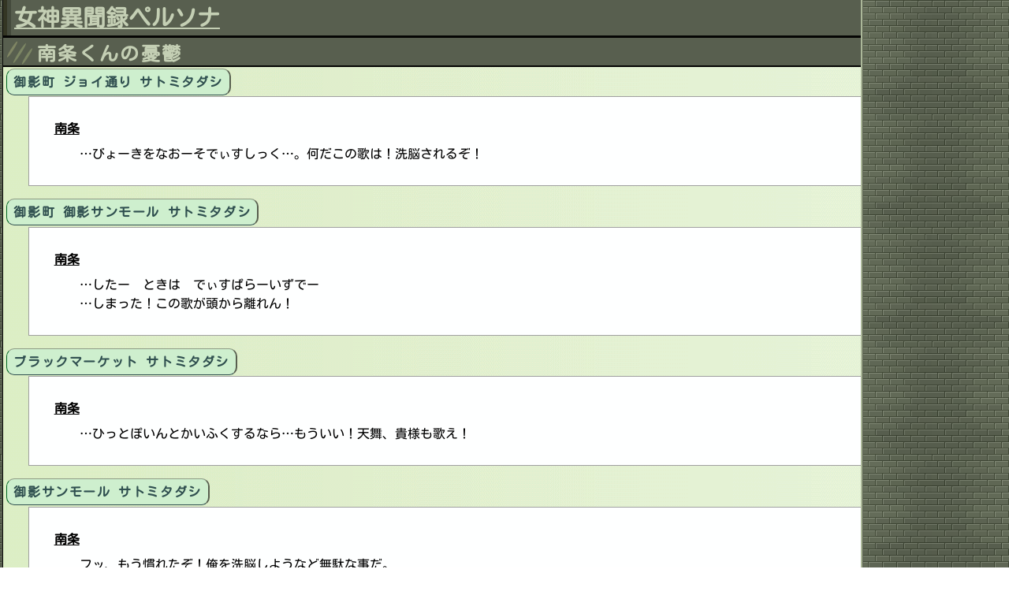

--- FILE ---
content_type: text/html; charset=UTF-8
request_url: https://terimaland.com/Sealed/html_anosrep/persona_melancholyofkeinanjo.html
body_size: 844
content:
<!DOCTYPE html>
<HTML LANG="ja">
<HEAD>
<META CHARSET="UTF-8">
<META NAME="viewport" CONTENT="width=device-width, initial-scale=1.0">
<LINK REL="stylesheet" TYPE="text/css" HREF="../category_sealed.css" MEDIA="screen and (max-width:799px)">
<LINK REL="stylesheet" TYPE="text/css" HREF="../category_sealed.css" MEDIA="screen and (min-width:800px)">
<META NAME="keywords" CONTENT="女神異聞録ペルソナ,台詞や会話データ">
<META NAME="description" CONTENT="女神異聞録ペルソナの台詞や会話データです。">
<LINK REL="author" HREF="_admin_@terimaland.com">
<LINK REL="preload" AS="font" HREF="../../css/KosugiMaru-Regular.woff2" CROSSORIGIN>
<TITLE>南条くんの憂鬱</TITLE>
</HEAD>
<BODY>
<DIV CLASS="whole-page">
<H1>女神異聞録ペルソナ</H1>
<H2>南条くんの憂鬱</H2>

<H3 CLASS="persona-loiter">御影町 ジョイ通り サトミタダシ</H3>
<BLOCKQUOTE CLASS="persona-userconv">
<DL CLASS="persona-message">
<DT CLASS="persona-said">南条</DT>
<DD CLASS="persona-wrote">…びょーきをなおーそでぃすしっく…。何だこの歌は！洗脳されるぞ！</DD></DL></BLOCKQUOTE>


<H3 CLASS="persona-loiter">御影町 御影サンモール サトミタダシ</H3>
<BLOCKQUOTE CLASS="persona-userconv">
<DL CLASS="persona-message">
<DT CLASS="persona-said">南条</DT>
<DD CLASS="persona-wrote">…したー　ときは　でぃすぱらーいずでー</DD>
<DD CLASS="persona-wrote">…しまった！この歌が頭から離れん！</DD></DL></BLOCKQUOTE>


<H3 CLASS="persona-loiter">ブラックマーケット サトミタダシ</H3>
<BLOCKQUOTE CLASS="persona-userconv">
<DL CLASS="persona-message">
<DT CLASS="persona-said">南条</DT>
<DD CLASS="persona-wrote">…ひっとぽいんとかいふくするなら…もういい！天舞、貴様も歌え！</DD></DL></BLOCKQUOTE>



<H3 CLASS="persona-loiter">御影サンモール サトミタダシ</H3>
<BLOCKQUOTE CLASS="persona-userconv">
<DL CLASS="persona-message">
<DT CLASS="persona-said">南条</DT>
<DD CLASS="persona-wrote">フッ、もう慣れたぞ！俺を洗脳しようなど無駄な事だ。</DD></DL></BLOCKQUOTE>

<UL CLASS="navigation">
<LI CLASS="navigation"><A HREF="../../index.html">サイトトップ</A></LI>
<LI CLASS="navigation"><A HREF="../index.html">封刻</A></LI>
<LI CLASS="navigation"><A HREF="./index.html">女神異聞録ペルソナ</A></LI>
</UL>
</DIV>
</BODY>
</HTML>


--- FILE ---
content_type: text/css
request_url: https://terimaland.com/Sealed/category_sealed.css
body_size: 2690
content:
@charset "utf-8";
@import "../css/common.css";
/*******************************************************************************/
/* <カテゴリシート>                                                            */
/* http://terimaland.com                                                       */
/* 優先: 色 > 幅 > 余白 > 文字スタイル > ボーダースタイル                      */
/*******************************************************************************/
/*******************************************************************************/
/* S-メインページ                                                              */
/*******************************************************************************/
/* S- BACKGROUND */
/* ポジション指定困難なのでIMG2つで指定 */
DIV.whole-page-background-sealed{
	POSITION:relative;
/*	BACKGROUND-IMAGE: URL(./sealedtime.svg),URL(./sealedcaterima.svg); */
/*	BACKGROUND-REPEAT: no-repeat,no-repeat; */
/*	BACKGROUND-SIZE:25%,40%; */
/*	BACKGROUND-POSITION: 64% 80% , 75% 50%; */
/*	BACKGROUND-ATTACHMENT: fixed, fixed; */
}
IMG#sleeping{
	POSITION:absolute;
	TOP:100px;
	RIGHT:15px;
	Z-INDEX:10;
	MAX-WIDTH:999px;
}
IMG#timesealed{
	POSITION:absolute;
	TOP:450px;
	RIGHT:250px;
	Z-INDEX:11;
	MAX-WIDTH:999px;
}
IMG#sealedbubble{
	POSITION:absolute;
	TOP:-20px;
	RIGHT:-70px;
	Z-INDEX:12;
	MAX-WIDTH:999px;
}
@media all and (MAX-WIDTH: 799px) {
	IMG#sleeping{DISPLAY:none;}
	IMG#timesealed{DISPLAY:none;}
	IMG#sealedbubble{DISPLAY:none;}
}

H3{
	POSITION:relative;
	Z-INDEX:50;
}
H3#accesskey{
	POSITION:relative;
	Z-INDEX:0;
	BACKGROUND-COLOR:#FFE68E;
	MARGIN-TOP:3em;
}
H3#opencontent{
	POSITION:relative;
	Z-INDEX:50;
	MARGIN-TOP:3em;
}

/* トップページ中の文章 */
P.description,LI.description{
	POSITION:relative;
	WIDTH:fit-content;
	BACKGROUND-COLOR:#DCEEC4;
	Z-INDEX:50;
}
P.description-basic{
	POSITION:relative;
	WIDTH:50%;
	BACKGROUND-COLOR:#DCEEC4;
	Z-INDEX:50;
}
@media all and (MAX-WIDTH: 799px) {
	P.description-basic{
		WIDTH:90%;
	}
}

/* ID + PASSWORD */
SPAN#basic-id{
	FONT-SIZE:125%;
}
SPAN#basic-password{
	FONT-SIZE:125%;
}

DIV#past2005{
	WIDTH:92%;
	MARGIN-LEFT:1em;
	BACKGROUND-COLOR:#FBFFFF;
	BORDER-RADIUS:30px;
}




/******************************************************************************/
/* 霧 */
DIV#mist-cover1{
	POSITION:relative;
}
IMG#mist1{
	POSITION:absolute;
	Z-INDEX:10;
	TOP:-68px;
	LEFT:-50px;
}
IMG#mist1:HOVER{
	TRANSFORM: translate(300px, -100px);
	OPACITY:0.01;
        TRANSITION: transform 3s, opacity 3s;
}
DIV#mist-cover2{
	POSITION:relative;
}
IMG#mist2{
	POSITION:absolute;
	Z-INDEX:10;
	TOP:-80px;
	LEFT:-200px;
}
@media all and (MAX-WIDTH: 799px) {
	IMG#mist2{
		TOP:0px;
		LEFT:0px;
		HEIGHT:300px;
	}
}
IMG#mist2:HOVER{
	TRANSFORM: translate(600px, 200px);
	OPACITY:0.01;
        TRANSITION: transform 3s, opacity 5s;
}
IMG#snowrabbit{
	POSITION: absolute;
	TOP:120px;
	RIGHT:-75px;
}
@media all and (MAX-WIDTH: 799px) {
	IMG#snowrabbit{
		DISPLAY:none;
/*		WIDTH:50%; */
/*		TOP:60px; */
	}
}

/*******************************************************************************/
/* E-メインページ                                                              */
/*******************************************************************************/
/*******************************************************************************/
/* (PS)  パラサイトイヴ2              */
/* (PS)  女神異聞録ペルソナ           */
/*******************************************************************************/
/* S-(PS)パラサイトイヴ2                                                       */
/*******************************************************************************/
/*---------------------------- メインメニューページ分割 */
DIV#container-parasiteeve2-main{
	DISPLAY:grid;
	GRID-TEMPLATE-COLUMNS: 1fr 1fr;
	GRID-ROW-GAP:10px;
	GRID-COLUMN-GAP:5px;
}
@media all and (MAX-WIDTH: 799px) {
	DIV#container-parasiteeve2-main{
		DISPLAY:block;
	}
}
DIV#pe2-main1{grid-row: 1/2; grid-column:1/2:}
DIV#pe2-main2{grid-row: 1/2; grid-column:2/3:}

DIV#container-parasiteeve2-aside{
	DISPLAY:grid;
	GRID-TEMPLATE-COLUMNS: 1fr 1fr;
	GRID-ROW-GAP:10px;
	GRID-COLUMN-GAP:5px;
}
@media all and (MAX-WIDTH: 799px) {
	DIV#container-parasiteeve2-aside{
		DISPLAY:block;
	}
}
DIV#pe2-aside1{grid-row: 1/2; grid-column:1/2:}
DIV#pe2-aside2{grid-row: 1/2; grid-column:2/3:}





/*---------------------------- 関連ボーダー */
DIV.pe2-relation-div{
	MARGIN-BOTTOM:1em;
	BORDER-RIGHT:10px inset #669966; BORDER-TOP: none; BORDER-BOTTOM: none;}

/*---------------------------- ルーム名称 */
H3.pe2-place-h3{
	BACKGROUND-IMAGE: none;
	BACKGROUND-COLOR: #FFC5D2;
	COLOR: #BB0022;
	TEXT-DECORATION: none;
	PADDING: 0.5em;
	BORDER-LEFT: 1px solid #CC0033; BORDER-TOP: 1px solid #CC0033; BORDER-BOTTOM: 1px solid #CC0033;}
/*---------------------------- ルーム名称(低EXP-戦闘) */
H3.pe2-lowexp-h3{
	BACKGROUND-IMAGE: none;}
H3.pe2-lowexpw-h3{
	BACKGROUND-IMAGE: none;}
/*---------------------------- ルーム名称(低EXP-安全) */
H3.pe2-lowexpn-h3{
	BACKGROUND-IMAGE: none;}
/*---------------------------- ルーム名称(低EXP-逃走) */
H3.pe2-lowexpe-h3{
	BACKGROUND-IMAGE: none;}



/*---------------------------- ポイント */
H3.pe2-point-h3{
	BACKGROUND-IMAGE: none;
	COLOR: #330000;
	PADDING-LEFT: 1em;}
/*---------------------------- 枠イベント */
BLOCKQUOTE.pe2-event-bq{
	BACKGROUND:none;
	PADDING-LEFT: 0;
	MARGIN-RIGHT: 0;}
DL.pe2-event-dl{
	BACKGROUND-COLOR: #F5F5DC;
	PADDING-LEFT: 1em;
	BORDER: 3px double #000000;}
DT.pe2-event-dt{
	FONT-WEIGHT: bold;
	TEXT-DECORATION: underline;}
DD.pe2-event-dd{
	PADDING-RIGHT: 1em;
	PADDING-TOP: 0.2em;
	PADDING-BOTTOM: 0.3em;}
/*---------------------------- 枠ヘルプ */
BLOCKQUOTE.pe2-help-bq{
	BACKGROUND:none;
	PADDING-LEFT: 0;
	MARGIN-RIGHT: 0;}
DL.pe2-help-dl{
	BACKGROUND-COLOR: #DCF5DC;
	PADDING-LEFT: 1em;
	BORDER: 1px solid #000000;}
DT.pe2-help-dt{
	COLOR: #008080;
	FONT-WEIGHT: bold;
	TEXT-DECORATION: underline;}
DD.pe2-help-dd{
	PADDING-RIGHT: 1em;
	PADDING-TOP: 0.4em;
	PADDING-BOTTOM: 0.4em;}
/*---------------------------- 枠電話 */
BLOCKQUOTE.pe2-telephone-bq{
	BACKGROUND:none;
	PADDING-LEFT: 0;
	MARGIN-RIGHT: 0;}
DL.pe2-telephone-dl{
	BACKGROUND-COLOR: #FFFFDD;
	PADDING-LEFT: 1em;
	BORDER: 1px solid #000000;}
DT.pe2-telephone-dt{
	TEXT-DECORATION: underline;}
DD.pe2-telephone-dd{
	PADDING-RIGHT: 1em;
	PADDING-TOP: 0.2em;
	PADDING-BOTTOM: 0.2em;}
/*---------------------------- 枠会話 */
BLOCKQUOTE.pe2-person-bq{
	BACKGROUND:none;
	PADDING-LEFT: 0;
	MARGIN-RIGHT: 0;}
DL.pe2-person-dl{
	BACKGROUND-COLOR: #FFFFFE;
	PADDING-LEFT: 1em;}
DT.pe2-person-dt{
	FONT-WEIGHT: normal;
	TEXT-DECORATION: underline;}
DD.pe2-person-dd{
	PADDING-RIGHT: 1em;
	PADDING-TOP: 0.2em;
	PADDING-BOTTOM: 0.2em;}
/*---------------------------- 枠ポイント */
BLOCKQUOTE.pe2-point-bq{
	BACKGROUND:none;
	PADDING-LEFT: 0;
	MARGIN-RIGHT: 0;
	MARGIN-TOP: -0.8em;
	MARGIN-BOTTOM: -0.5em}
DL.pe2-point-dl{
	BACKGROUND-COLOR: #FFFFFF;
	PADDING-LEFT: 1em;}
DT.pe2-point-dt{
	TEXT-DECORATION: underline;}
DD.pe2-point-dd{
	PADDING-RIGHT: 1em;
	PADDING-TOP: 0.2em;
	PADDING-BOTTOM: 0.2em;}
/*---------------------------- 枠選択肢 */
DT.pe2-select-dt{
	COLOR: #DD0000;
	TEXT-DECORATION: underline;}
DD.pe2-select-dd{
	COLOR: #DD0000;
	PADDING-TOP: 0.2em;
	PADDING-BOTTOM: 0.2em;}
/*---------------------------- 枠補足 */
DT.pe2-supple-dt{
	COLOR: #008080;
	TEXT-DECORATION: underline;}

DD.pe2-supple-dd{COLOR: #008080;
	PADDING-TOP: 0.2em;
	PADDING-BOTTOM: 0.2em;}
/*---------------------------- 別枠補足 */
P.pe2-author-p{
	COLOR: #000000;
	BACKGROUND-COLOR:#9FCD9F;
	PADDING-LEFT: 1em;
	PADDING-TOP: 0.2em;
	PADDING-BOTTOM: 0.2em;
	MARGIN-LEFT: 2em;
	MARGIN-RIGHT: 1em;
	BORDER: 1px solid :#000000;}

LI.pe2-appendix-li{
	BACKGROUND: URL('./image/image_pe2_olli_mark.png') no-repeat;
	MARGIN-LEFT: 3em;
	LIST-STYLE-TYPE: none;
	LIST-STYLE-IMAGE: none;}

SPAN.pe2-computer{COLOR :#224466; FONT-STYLE: italic;}   /* システム */
SPAN.pe2-nmlitem{COLOR :#008080; FONT-WEIGHT: bold;}     /* 通常アイテム */
SPAN.pe2-keyitem{COLOR :#FF0000; FONT-WEIGHT: bold;}     /* キーアイテム */
SPAN.pe2-keyword{COLOR :#0000FF; FONT-WEIGHT: bold;}     /* キーワード   */
SPAN.pe2-bountypoint{COLOR :#335577; FONT-WEIGHT: bold;} /* 損失BP */
SPAN.pe2-change{COLOR :#FF0000; FONT-WEIGHT: normal;}    /* 変更 */
SPAN.pe2-enemyboss{COLOR :#FF00FF; FONT-WEIGHT:bold;}    /* ボス */
SPAN.pe2-enemydead{COLOR :#0000FF; FONT-WEIGHT:bold;}    /* 固有 */
SPAN.pe2-enemyrank{FONT-WEIGHT: bold;}			 /* 同ランク */
SPAN.pe2-notexchanged{COLOR :#AA0000;} /* 不要アイテム */
SPAN.pe2-appendix{ /* 付録参照示唆 */
	BACKGROUND-COLOR:#FFCF70;
	PADDING: 0.1em;
}
/*------------------------------------------------------------------*/
/* TABLE                                                            */
/*------------------------------------------------------------------*/
/*------------------------------------------------------------------*/
/* TABLE                                                            */
/*------------------------------------------------------------------*/
/*******************************************************************************/
/* E-(PS)パラサイトイヴ2                                                       */
/*******************************************************************************/

/*******************************************************************************/
/* S-(PS)女神異聞録ペルソナ                                                    */
/*******************************************************************************/
/*---------------------------- メインメニューページ分割A B */
/*---------------------------- メインメニューページ分割 */
DIV#container-persona-main{
	DISPLAY:grid;
	GRID-TEMPLATE-COLUMNS: 1fr 1fr;
	GRID-ROW-GAP:10px;
	GRID-COLUMN-GAP:5px;
}
@media all and (MAX-WIDTH: 799px) {
	DIV#container-persona-main{
		DISPLAY:block;
	}
}
DIV#pe2-sebec{grid-row: 1/2; grid-column:1/2:}
DIV#pe2-snowqueen{grid-row: 1/2; grid-column:2/3:}

DIV#container-persona-aside{
	DISPLAY:grid;
	GRID-TEMPLATE-COLUMNS: 1fr 1fr;
	GRID-ROW-GAP:10px;
	GRID-COLUMN-GAP:5px;
}
@media all and (MAX-WIDTH: 799px) {
	DIV#container-persona-aside{
		DISPLAY:block;
	}
}
DIV#pe2-aside1{grid-row: 1/2; grid-column:1/2:}
DIV#pe2-aside2{grid-row: 1/2; grid-column:2/3:}








/*---------------------------- 場所大分類 */
/*---------------------------- 場所中分類 */
H2.persona-place{
	BACKGROUND-IMAGE: none;
	BACKGROUND-COLOR: #ABB799;
	COLOR: #330000;
	TEXT-DECORATION: none;
	PADDING: 0.5em;
	MARGIN-BOTTOM: 0.1em;
	BORDER-LEFT: 1px solid #330000; BORDER-TOP: 1px solid #330000; BORDER-BOTTOM: 1px solid #330000;}
/*---------------------------- 必須会話場所 */
H3.persona-require{
	BACKGROUND-IMAGE: none;
	BACKGROUND-COLOR: #FFC5D2;
	COLOR: #BB0022;
	TEXT-DECORATION: none;
	PADDING: 0.5em;
	MARGIN-BOTTOM: 0.1em;
	BORDER-LEFT: 1px solid #CC0033; BORDER-TOP: 1px solid #CC0033; BORDER-BOTTOM: 1px solid #CC0033;}
/*---------------------------- 道草会話場所 */
H3.persona-loiter{
	BACKGROUND-IMAGE: none;
	BACKGROUND-COLOR: #CEEFCE;
	COLOR: #2F4F4F;
	TEXT-DECORATION: none;
	PADDING: 0.5em;
	MARGIN-BOTTOM: 0.1em;
	BORDER-LEFT: 1px solid #006622; BORDER-TOP: 1px solid #8D9B85; BORDER-BOTTOM: 1px solid #2F4F4F;}
/*---------------------------- キャラクター別会話 */
H4.persona-selected{
	WIDTH: 30%;
	BACKGROUND-IMAGE: none;
	BACKGROUND-COLOR: #FFEFD5;
	COLOR: #000080;
	FONT-STYLE: italic;
	TEXT-DECORATION: none;
	PADDING: 0.5em;
	MARGIN-LEFT: 2em;
	BORDER: 1px solid #000000;}


/*---------------------------- 自動会話 */
BLOCKQUOTE.persona-autoconv{
	BACKGROUND: none;
	BACKGROUND-COLOR: #FFF9F5;
	COLOR: #000000;
	PADDING: 1em;
	MARGIN-RIGHT: 0em;
	MARGIN-BOTTOM: 1em;
	BORDER-LEFT: 1px solid #A0A0A0;
	BORDER-TOP: 1px solid #A0A0A0;
	BORDER-BOTTOM: 1px solid #A0A0A0;}
/*---------------------------- 任意会話 */
BLOCKQUOTE.persona-userconv{
	BACKGROUND: none;
	BACKGROUND-COLOR: #FEFFFF;
	COLOR: #000000;
	PADDING: 1em;
	MARGIN-RIGHT: 0em;
	MARGIN-BOTTOM: 1em;
	BORDER-LEFT: 1px solid #A0A0A0;
	BORDER-TOP: 1px solid #A0A0A0;
	BORDER-BOTTOM: 1px solid #A0A0A0;}
/*---------------------------- 問掛会話 */
BLOCKQUOTE.persona-question{
	BACKGROUND: none;
	BACKGROUND-COLOR: #FFFFDD;
	COLOR: #000000;
	PADDING: 1em;
	MARGIN-RIGHT: 0em;
	MARGIN-BOTTOM: 1em;
	BORDER-LEFT: 1px solid #A0A0A0;
	BORDER-TOP: 1px solid #A0A0A0;
	BORDER-BOTTOM: 1px solid #A0A0A0;}
/*---------------------------- コメント */
P.persona-author{
	COLOR: #000000;
	BACKGROUND-COLOR:#9FCD9F;
	PADDING-LEFT: 1em;
	PADDING-TOP: 0.2em;
	PADDING-BOTTOM: 0.2em;
	MARGIN-LEFT: 2em;
	MARGIN-RIGHT: 1em;
	BORDER: 1px solid :#000000;}
/*---------------------------- 共通(DL) */
DL.persona-message{
	PADDING-LEFT: 1em;}
/*---------------------------- 発言者(一次発言者への反応発言者) */
DT.persona-said{
	FONT-WEIGHT: bold;
	TEXT-DECORATION: underline;}
DT.persona-react{
	TEXT-DECORATION: underline;
	PADDING-LEFT: 1em;}
/*---------------------------- 選択肢 */
DT.persona-answer{
	COLOR: #FF0000;
	FONT-WEIGHT: bold;
	TEXT-DECORATION: underline;
	MARGIN-TOP: 0.5em;}
DD.persona-answerend{
	COLOR: #FF0000;
	PADDING-LEFT:0em;
	MARGIN-BOTTOM: 1em;}
/*---------------------------- 発言 */
DD.persona-wrote{
	PADDING-LEFT:1em;
	MARGIN-LEFT: 1em;
	MARGIN-TOP: 0.5em;
	MARGIN-BOTTOM: 0.5em;}
/*---------------------------- エフェクト */
DT.persona-effect{
	TEXT-DECORATION: underline;
	MARGIN-TOP: 0.5em;
	MARGIN-BOTTOM: 0.5em;}
DD.persona-effect{
	COLOR: #008080;
	PADDING-LEFT:1em;
	MARGIN-LEFT: 2em;
	MARGIN-TOP: 0.5em;
	MARGIN-BOTTOM: 0.5em;}
/*---------------------------- メニュー */
UL.persona-menu{
	PADDING-TOP:0.1em;
	PADDING-BOTTOM:0.3em;}

SPAN.selected-chara{ COLOR: #FF3333; FONT-WEIGHT: bold;} /* 選択キャラ */
SPAN.intro-man{	COLOR: #0000FF; FONT-WEIGHT: bold;}      /* 男性紹介   */
SPAN.intro-woman{ COLOR: #FF00CC; FONT-WEIGHT: bold;}    /* 女性紹介   */

/* BACKGROUND */
DIV.whole-page-background-pandoranote{
	BACKGROUND-IMAGE: URL(./image_persona/Pandora.svg);
	BACKGROUND-REPEAT: no-repeat;
	BACKGROUND-SIZE:35%;
	BACKGROUND-POSITION: 80% 35%;
	BACKGROUND-ATTACHMENT: fixed;
}
/*******************************************************************************/
/* E-(PS)女神異聞録ペルソナ                                                    */
/*******************************************************************************/


--- FILE ---
content_type: text/css
request_url: https://terimaland.com/css/common.css
body_size: 4275
content:
@charset "utf-8";


/*******************************************************************************/
/* <基本共通シート>                                                            */
/* http://terimaland.com                                                       */
/* デスクトップファースト BORDER:799px                                         */
/* 優先: 色 > 幅 > 余白 > 文字スタイル > ボーダースタイル                      */
/*******************************************************************************/
/* <メタデータ>                                                                */
/* HTML BODY                                                                   */
/* HEAD META LINK BASE TITLE STYLE                                             */
/*******************************************************************************/
/* <セクショニング                                                             */
/* BODY NAV HEADER FOOTER SECTION ARTICLE HGROUP H1-H6 ASIDE ADDRESS           */
/*******************************************************************************/
/* <グルーピング>                                                              */
/* DIV P BLOCKQUOTE OL UL LI DL DT DD HR FIGURE PRE MAIN MENU                  */
/*******************************************************************************/
/* <テキスト>                                                                  */
/* A SPAN EM STRONG MARK SMALL DATA TIME CODE RUBY RT SUB SUP BR WBR           */
/* CITE DFN ABBR VAR SAMP KBD BDI BDO B I Q S U                                */
/* INS DEL                                                                     */
/*******************************************************************************/
/* <組込>                                                                      */
/* VIDEO TRACK AUDIO SOURCE IMG PICTURE IFRAME EMBED OBJECT PARAM MAP AREA     */
/*******************************************************************************/
/* <テーブル>                                                                  */
/* TABLE THEAD TBODY TFOOT TR TH TD CAPTION COLGROUP COL                       */
/*******************************************************************************/
/* <フォーム>                                                                  */
/* FORM INPUT BUTTON OPTION SELECT LABEL DATALIST OPTGROUP                     */
/* TEXTAREA OUTPUT PROGRESS METER FIELDSET LEGEND                              */
/*******************************************************************************/
/* <インタラクティブ>                                                          */
/* DETAILS SUMMARY COMMAND DIALOG                                              */
/*******************************************************************************/
/* <スクリプティング>                                                          */
/* CANVAS SCRIPT NOSCRIPT TEMPLATE SLOT                                        */
/*******************************************************************************/
/*******************************************************************************/
/* <定義タグ/文書本体>                                                         */
/* BODY Hn ADDRESS (DIV) (SPAN)                                                */
/* HEADER FOOTER NAV                                                           */
/* ARTICLE SECTION ASIDE                                                       */
/*******************************************************************************/
/* <テキスト> 段落/行/フレーズ                                                 */
/* P BLOCKQUOTE Q                                                              */
/* EM < STRONG(強調)/CITE(引用or参照)/DFN(定義)                                */
/* CODE(コード)/SAMP(出力例)/KBD(入力されるべきテキスト)/VAR(引数インスタンス) */
/* ABBR(省略形/TH TD以外)                                                      */
/* DEL/INS                                                                     */
/* SMALL(注釈/細目)                                                            */
/*******************************************************************************/
/* <メディア> 音声/動画                                                        */
/* AUDIO VIDEO                                                                 */
/*******************************************************************************/
/* <リスト> 序列リスト/順不同リスト/定義リスト                                 */
/* UL OL LI DL (DT) DD                                                         */
/* DT要素が話者を示し、DD要素が話の内容を示す                                  */
/*******************************************************************************/
/* <テーブル> 表                                                               */
/* TABLE (CAPTION THEAD TFOOT TBODY TR) TD TH                                  */
/*******************************************************************************/
/* <特殊>                                                                      */
/* A HR (IMG)                                                                  */
/*******************************************************************************/
/* <フォーム> 入力フォーム/テキストフィールド/ボタン/メニュー                  */
/* FORM INPUT (SELECT TEXTAREA OPTION OPTGROUP)                                */
/*******************************************************************************/
/* <保留>                                                                      */
/* BDI DATALIST DETAILS EMBED FIGCAPTION HGROUP KEYGEN MARK OUTPUT             */
/* PROGRESS RP RT SOURCE SUMMARY TIME TRACK                                    */
/*******************************************************************************/
/* <汎用ユーザークラス>　　                                                    */
/* 打消 強調                                                                   */
/*******************************************************************************/
/* 全称セレクタによる一部初期化 */
*{
	MARGIN: 0em;
	PADDING: 0em;
	FONT: normal normal normal 100%;
	BORDER: none;
}
/*******************************************************************************/
/* <Webフォント>       　　                                                    */
/* 小杉丸-まっすぐで太い幹と枝を持つ日本の杉の木をイメージ                     */
/*******************************************************************************/
@font-face {
	FONT-FAMILY: 'KosugiMaru-Regular';
	SRC: URL("./KosugiMaru-Regular.woff2") FORMAT("woff2");
	FORMAT('truetype');
}

/*
@font-face {
	FONT-FAMILY: 'KosugiMaru-Regular';
	SRC: URL(./KosugiMaru-Regular.ttf);
	FORMAT('truetype');
}
*/
/*******************************************************************************/
/* <文書本体>                                                                  */
/* BODY Hn ADDRESS (DIV) (SPAN)                                                */
/*******************************************************************************/
/* 右余白は設定しない */
BODY{
	FONT-SIZE: 100%;
	FONT-FAMILY: KosugiMaru-Regular;
	BACKGROUND: URL(wall.png);
	BACKGROUND-REPEAT: repeat;
	BACKGROUND-ATTACHMENT: fixed;
	COLOR: #330000;
	PADDING: 0px;
	MARGIN: 0px;
	LINE-HEIGHT: 100%;}
HEADER{;}
FOOTER{;}

NAV{;}
ARTICLE{;}
/* SECTION 独自ルール                                        */
/*  H1を含まないこと (H1はHEADER的な位置づけにするとか)      */
/*  H2(以下)のレベルから始まること                           */
SECTION{;}
/* ASIDE 独自ルール                                          */
/* それぞれが見出しナシのアウトラインにならないようにする    */
/* (例)<SECTION><H2><ASIDE><H3>～ のようにする               */
ASIDE{;}
H1{
	BACKGROUND-IMAGE: URL(image_common_h1_back.gif);
	BACKGROUND-COLOR: #585F4F;
	BACKGROUND-REPEAT: repeat-y;
	COLOR: #C4CFB4;
	FONT-SIZE: 180%;
	FONT-WEIGHT :bold;
	TEXT-DECORATION: underline;
	PADDING: 0.5em;
	BORDER-BOTTOM: 3px outset #545A4C;
}
@media all and (MAX-WIDTH: 799px) {
	H1{
		FONT-SIZE: 120%;
	}
}

H2{
	BACKGROUND: URL(image_common_h2_back32.svg);
	BACKGROUND-SIZE:32px 32px;
	BACKGROUND-REPEAT: no-repeat;
	BACKGROUND-POSITION: 5px 3px;
	BACKGROUND-COLOR: #585F4F;
	COLOR: #C4CFB4;
	FONT-SIZE:150%;
	FONT-WEIGHT: bold;
	LETTER-SPACING: 0.1em;
	PADDING-TOP: 0.5em;
	PADDING-BOTTOM: 0.3em;
	PADDING-LEFT:1.8em;
	MARGIN-TOP: 0em;
	BORDER-BOTTOM: 2px outset #545A4C;
}
@media all and (MAX-WIDTH: 799px) {
	H2{
		FONT-SIZE: 100%;
		BACKGROUND: none;
		BACKGROUND-COLOR: #585F4F;
		COLOR: #C4CFB4;
		PADDING-LEFT:0.5em;
	}
}

H3{
	WIDTH: fit-content;
	BACKGROUND: URL(image_common_crosskey32.svg);
	BACKGROUND-SIZE:32px 32px;
	BACKGROUND-REPEAT: no-repeat;
	BACKGROUND-POSITION: 0% 0%;
	BACKGROUND-COLOR: #C6D3B1;
/*	COLOR: #005500; */
	COLOR: #4A231D;
	FONT-SIZE: 100%;
	FONT-WEIGHT:bold;
	LETTER-SPACING: 0.1em;
	TEXT-DECORATION-LINE: underline;
	TEXT-DECORATION-STYLE: solid;
	TEXT-DECORATION-COLOR: #B6C0AA;

	MARGIN-LEFT:0.3em;
	MARGIN-TOP:0.1em;
	MARGIN-BOTTOM:0.1em;

	PADDING-TOP: 0.5em;
	PADDING-BOTTOM: 0.5em;
	PADDING-LEFT: 2.4em;
	PADDING-RIGHT: 0.5em;

	BORDER-TOP: 1px solid #585F4F;
	BORDER-BOTTOM: 2px solid #585F4F;
	BORDER-LEFT: 1px solid #585F4F;
	BORDER-RIGHT: 2px solid #585F4F;
	BORDER-TOP-LEFT-RADIUS:10px;
	BORDER-TOP-RIGHT-RADIUS:10px;
	BORDER-BOTTOM-LEFT-RADIUS:10px;
	BORDER-BOTTOM-RIGHT-RADIUS:10px;
}
@media all and (MAX-WIDTH: 799px) {
	H3{
		WIDTH:auto;
		BACKGROUND-SIZE:16px 16px;
		PADDING-LEFT: 1.0em;
	}
}

H4{
 	WIDTH: fit-content;
	COLOR: #005500;
	FONT-SIZE: 100%;
	FONT-WEIGHT:normal;
	TEXT-DECORATION: underline;
	PADDING-TOP: 0.5em;
	PADDING-BOTTOM: 0.5em;
	PADDING-LEFT: 3em;
	BORDER-LEFT: #CCCC99 1em;
}
@media all and (MAX-WIDTH: 799px) {
	H4{
		WIDTH:auto;
		PADDING-LEFT: 1.0em;
	}
}

H5{
	WIDTH: fit-content;
	COLOR: #005500;
	FONT-SIZE: 100%;
	FONT-WEIGHT:normal;
	PADDING-TOP: 0.5em;
	PADDING-BOTTOM: 0.5em;
	PADDING-LEFT: 3em;
	MARGIN-LEFT:0.5em;
	BORDER-LEFT: #CCCC99 1em;
}
@media all and (MAX-WIDTH: 799px) {
	H5{
		WIDTH:auto;
		PADDING-LEFT: 1.0em;
		MARGIN-LEFT:0em;
	}
}

H6{
	WIDTH: fit-content;
	COLOR: #005500;
	FONT-SIZE: 100%;
	FONT-WEIGHT:normal;
	PADDING-TOP: 0.5em;
	PADDING-BOTTOM: 0.5em;
	PADDING-LEFT: 3em;
	MARGIN-LEFT:0.7em;
	BORDER-LEFT: #CCCC99 1em;
}
@media all and (MAX-WIDTH: 799px) {
	H6{
		WIDTH:auto;
		PADDING-LEFT: 1.0em;
		MARGIN-LEFT:0em;
	}
}
/* ADDRESS は terimalandシート */
ADDRESS {;}

DIV.whole-page{ /* 根幹部分 */
	WIDTH: 85%;
	BACKGROUND: URL(image_common_div_back.png);
	BACKGROUND-COLOR: #E4F4CD;
	MARGIN-LEFT:0.1em;
	MARGIN-TOP: 0em;
	MARGIN-BOTTOM: 0em;
	BORDER-BOTTOM: 3px ridge #ABB799;
	BORDER-LEFT:2px ridge #585F4F;
	BORDER-RIGHT:3px ridge #ABB799;}
/* 799pxまでの幅の場合に適用 */
@media all and (MAX-WIDTH: 799px) {
	DIV.whole-page{ /* 根幹部分 */
		WIDTH: 99%;
		BORDER-RIGHT:0px; /* 横スクロールの原因なので解除 */
	}
}
PRE{
	BACKGROUND: URL(image_common_q_quote.jpg);
	BACKGROUND-REPEAT: repeat;
	BACKGROUND-ATTACHMENT: scroll;
	PADDING: 1em 1em 1em 1em;
	MARGIN-LEFT: 2em;
	MARGIN-RIGHT: 2em;
}
@media all and (MAX-WIDTH: 799px) {
	PRE{
		PADDING: 0.3em 0.3em 0.3em 0.3em;
		MARGIN-LEFT: 0.3em;
		MARGIN-RIGHT: 0.3em;
	}
}
/*************** ナビゲーション(breadcrumbs list) *************************/
H2.navigation{
	BACKGROUND-IMAGE:none;
	BACKGROUND-COLOR: #3A3F34;
	COLOR: #C4CFB4;
	FONT-WEIGHT: bold;
	FONT-SIZE: 100%;
	LETTER-SPACING: 0.05em;
	PADDING-TOP: 3px;
	PADDING-BOTTOM: 3px;
	PADDING-LEFT:1em;
	MARGIN-TOP: 0.1em;
	BORDER-LEFT:0;
	BORDER-RIGHT:0;
	BORDER-TOP: 1px solid #131511;
	BORDER-BOTTOM: 1px solid #131511;}
UL.navigation{
	BACKGROUND:linear-gradient(15deg, #D4E1BF, #42463C);
	PADDING-TOP: 1em;
	PADDING-BOTTOM: 0.9em;
	PADDING-LEFT: 2.2em;

	BORDER-RIGHT: 0;
	BORDER-BOTTOM: 0;
}
@media all and (MAX-WIDTH: 799px) {
	UL.navigation{
		PADDING-TOP: 0.3em;
		PADDING-BOTTOM: 0.3em;
		PADDING-LEFT: 3px;
	}
}

LI.navigation{
	DISPLAY: inline;
	BACKGROUND: URL('image_common_ulli_mark1.svg');
	BACKGROUND-REPEAT: no-repeat;
	BACKGROUND-POSITION: left center;
	LIST-STYLE: none;
	PADDING-LEFT: 1.3em;
	PADDING-TOP: 0em;
	PADDING-BOTTOM: 0em;
}
/*******************************************************************************/
/* <テキスト> 段落/行/フレーズ                                                 */
/* P BLOCKQUOTE Q                                                              */
/* EM < STRONG(強調)/CITE(引用or参照)/DFN(定義)                                */
/* CODE(コード)/SAMP(出力例)/KBD(入力されるべきテキスト)/VAR(引数インスタンス) */
/* ABBR(省略形)/ABBR(頭文字)                                                   */
/* DEL/INS                                                                     */
/* SMALL(注釈/細目)                                                            */
/*******************************************************************************/
/* 右余白は設定する */
P{
	WIDTH: fit-content;
/*	BACKGROUND: URL(image_common_div_back.png); */
	FONT-WEIGHT: normal;
	LINE-HEIGHT: 125%;
/*	TEXT-INDENT: 0.5em; */
	MARGIN-TOP: 0.4em;
	MARGIN-BOTTOM: 0.3em;
	PADDING-TOP: 1px;
	PADDING-BOTTOM: 0.1em;
	PADDING-LEFT: 4em;
	PADDING-RIGHT: 2em;
}
@media all and (MAX-WIDTH: 799px) {
	P{
		PADDING-LEFT: 1em;
		PADDING-RIGHT: 0.5em;
	}
}

BLOCKQUOTE{
	BACKGROUND: URL(image_common_q_quote.jpg);
	BACKGROUND-REPEAT: repeat;
	BACKGROUND-ATTACHMENT: scroll;
	PADDING: 1em 1em 1em 1em;
	MARGIN-LEFT: 2em;
	MARGIN-RIGHT: 2em;
}
@media all and (MAX-WIDTH: 799px) {
	BLOCKQUOTE{
		PADDING: 0.3em 0.3em 0.3em 0.3em;
		MARGIN-LEFT: 0.3em;
		MARGIN-RIGHT: 0.3em;
	}
}

Q{
	FONT-STYLE: italic;
	BACKGROUND: #FFFFFF;
	PADDING: 0.1em;}
EM{
	FONT-STYLE: normal;}

/* 汎用ユーザークラスの最高級と同等orより上のスタイルとする */
STRONG{
	COLOR: #FF0000;
	FONT-SIZE: 120%;
	FONT-WEIGHT: bold;
	TEXT-DECORATION: underline;}
DEL{
	TEXT-DECORATION: line-through;
	FONT-STYLE: italic;
	PADDING-LEFT: 0.1em;
	PADDING-RIGHT: 0.1em}
INS{
	FONT-STYLE: italic;
	TEXT-DECORATION: underline;
	PADDING-LEFT: 0.1em;
	PADDING-RIGHT: 0.1em}
SMALL{
	FONT-SIZE: 70%;
}
CODE{
	BACKGROUND-COLOR: #FFFACD;
	FONT-SIZE:100%;
	FONT-FAMILY: 'KosugiMaru-Regular';
	MARGIN-LEFT: 1em;
	MARGIN-RIGHT: 0.5em;
	PADDING-LEFT:0.5em;
	PADDING-RIGHT:0.3em;

	BORDER: 1px solid #000000;
}
CODE.noborder{
	BACKGROUND-COLOR: #FFFACD;
	FONT-SIZE:100%;
	FONT-FAMILY: 'KosugiMaru-Regular';
	MARGIN-LEFT: 1em;
	MARGIN-RIGHT: 0.5em;
	PADDING-LEFT:0.5em;
	PADDING-RIGHT:0.3em;
	BORDER: none;
}
SAMP{ /* SAMPLE(出力例) */
	FONT-STYLE: italic;
	TEXT-DECORATION: underline;}
KBD{ /* 入力キー(Ctrl,ALTなど) */
	FONT-STYLE: italic;
	TEXT-DECORATION: underline;}
VAR{ /* 変数名(x,yとか) */
	FONT-STYLE: italic;
	TEXT-DECORATION: underline;}
ABBR{ /* 略語(Abbreviation) */
	FONT-STYLE: normal;
	TEXT-DECORATION: underline;}
/*******************************************************************************/
/* <メディア> 動画/音声                                                        */
/* AUDIO VIDEO TRACK                                                           */
/*******************************************************************************/
/* 右余白は設定する */
VIDEO{
	MAX-WIDTH:100%; /* IMG同等指定1 */
	HEIGHT:auto; /* IMG同等指定2 */

	COLOR: #4C231E;
	FONT-WEIGHT: normal;
	LINE-HEIGHT: 125%;
	MARGIN-TOP: 0.4em;
	MARGIN-BOTTOM: 0.3em;
	PADDING-TOP: 1px;
	PADDING-BOTTOM: 0.1em;
	PADDING-LEFT: 4em;
	PADDING-RIGHT: 2em;
}
@media all and (MAX-WIDTH: 799px) {
	VIDEO{
		PADDING-LEFT:0em;
		PADDING-RIGHT: 0em;
	}
}

/*******************************************************************************/
/* <リスト> 序列リスト/順不同リスト/定義リスト                                 */
/* UL OL LI DL (DT) DD                                                         */
/* DT要素が話者を示し、DD要素が話の内容を示す使用例も有り                      */
/*******************************************************************************/
/* 右余白は設定しない (左余白はParagraphインデントに順ずる) */
/* レイアウト関係のみ指定する (スタイル関係は各カテゴリシートで指定する) */
UL{
	LIST-STYLE: none;
	PADDING-TOP: 0.5em;
	PADDING-BOTTOM: 0.5em;
	PADDING-LEFT: 4em;}
OL{
	LIST-STYLE: none;
	PADDING-TOP: 0.5em;
	PADDING-BOTTOM: 0.5em;
	PADDING-LEFT: 4em;}

/* 799pxまでの幅の場合に適用 */
@media all and (MAX-WIDTH: 799px) {
	UL{
		PADDING-LEFT: 0.5em;
	}
	OL{
		PADDING-LEFT: 0.5em;
	}
}

UL LI{
	BACKGROUND: URL('image_common_ulli_mark2.svg') no-repeat;
	BACKGROUND-POSITION: left center;
	BACKGROUND-SIZE: 18px 18px;
	PADDING-LEFT: 1.3em;
	PADDING-TOP: 0.3em;
	PADDING-BOTTOM: 0.3em;
}
OL LI{
	BACKGROUND: URL('image_common_olli_mark2.svg') no-repeat;
	BACKGROUND-POSITION: left center;
	BACKGROUND-SIZE: 18px 18px;
	PADDING-LEFT: 1.3em;
	PADDING-TOP: 0.3em;
	PADDING-BOTTOM: 0.3em;
}

DL{
	PADDING-TOP: 0.5em;
	PADDING-BOTTOM: 0.5em;
	PADDING-LEFT: 3em;
}
DT{
	PADDING-TOP: 0.5em;
	PADDING-BOTTOM: 0.5em;
}
DD{
	PADDING-LEFT: 2em;}

@media all and (MAX-WIDTH: 799px) {
	DL{
		PADDING-TOP: 0.5em;
		PADDING-BOTTOM: 0.5em;
		PADDING-LEFT: 1em;
	}
	DT{
		PADDING-TOP: 0.5em;
		PADDING-BOTTOM: 0.5em;
	}
	DD{
		PADDING-LEFT: 1em;}
	
}

/*******************************************************************************/
/* <テーブル> 表                                                               */
/* TABLE (CAPTION THEAD TFOOT TBODY TR) TD TH                                  */
/*******************************************************************************/
/* 右余白は設定しない (左余白値はParagraphインデントに順ずる) */
/* レイアウト関係のみ指定する (スタイル関係は各カテゴリシートで指定する) */
/* ボーダーのみ念の為指定 (各カテゴリシートで上書されるはず) */
/* 自動幅調整のため下記に注意 */
/*   TABLE-TH-TDにはWIDTHを指定しない */
/*   自動調整対象(CAPTION含む)にはWHITE-SPACE: nowrap; を指定する */
CAPTION{
	WHITE-SPACE: nowrap;
	BACKGROUND-COLOR: #ABB799;
	COLOR: #330000;
	FONT-SIZE: 110%;
	FONT-WEIGHT: bold;
	TEXT-ALIGN: center;
	PADDING: 0.3em;
	BORDER: 1px solid #000000;
}
TABLE{
/*	WHITE-SPACE: nowrap; */
	MARGIN-TOP: 1em;
	MARGIN-BOTTOM: 1em;
	MARGIN-LEFT: 2em;
	BORDER-LEFT: 1px solid #000000;
/* CELLSPACING="0"は廃止 */
	BORDER-SPACING: 0;
}
TH{
	WHITE-SPACE: nowrap;
	BACKGROUND-COLOR: #ABB799;
	TEXT-ALIGN: left;
	FONT-WEIGHT: bold;
	FONT-SIZE:95%;
	PADDING: 0.1em;
	BORDER-TOP: 1px solid #8D9B85; BORDER-BOTTOM: 1px solid #000000;
	BORDER-LEFT: 1px solid #8D9B85; BORDER-RIGHT: 1px solid #000000;}
TD{
	WHITE-SPACE: nowrap;
	BACKGROUND-COLOR: #FFFFFF;
	FONT-SIZE:95%;
	PADDING :0.3em;
	BORDER-TOP: 1px solid #8D9B85; BORDER-BOTTOM: 1px solid #000000;
	BORDER-LEFT: 1px solid #8D9B85; BORDER-RIGHT: 1px solid #000000;}

@media all and (MAX-WIDTH: 799px) {
	CAPTION{
		DISPLAY:table-caption;
		WHITE-SPACE: normal;
		FONT-SIZE: 100%;
		BORDER: 1px solid #000000;
	}
	TABLE{
		WIDTH:99%;
		MARGIN-LEFT:0.1em;
		MARGIN-RIGHT:0.1em;
	}
	TH{
		DISPLAY:block;
		WHITE-SPACE: normal;
		PADDING-LEFT:0em;
		PADDING-RIGHT:0em;
	}
	TD{
		DISPLAY:block;
		WHITE-SPACE: normal;
		PADDING-LEFT:0em;
		PADDING-RIGHT:0em;
	}
}

TH.item1-th{TEXT-ALIGN: center;}
TH.item2-th{TEXT-ALIGN: left;}
TH.item3-th{TEXT-ALIGN: right;}
TD.item1-td{TEXT-ALIGN: center;}
TD.item2-td{TEXT-ALIGN: left;}
TD.item3-td{TEXT-ALIGN: right;}
/*******************************************************************************/
/* <特殊>                                                                      */
/* A HR (IMG)                                                                  */
/*******************************************************************************/
A:LINK{
	COLOR :#225522;
	TEXT-DECORATION: none;
	BORDER-BOTTOM: 1px dotted gray;}
A:VISITED{
	COLOR :#663333;
	TEXT-DECORATION: none;
	BORDER-BOTTOM: 1px dotted gray;}
A:ACTIVE{
	COLOR: #FF0000;
	TEXT-DECORATION: none;
	BORDER-BOTTOM: 1px dotted gray;}
A:HOVER{
	COLOR :#FF00FF;
	TEXT-DECORATION: none;
	BORDER-BOTTOM: 1px dotted gray;}
HR{
	HEIGHT: 1px;
	BORDER-COLOR: #808080;
	BORDER-STYLE: solid;
	BORDER-WIDTH: 1px;
}

/* 元はPCとスマートホンで共通 */
/* WIDTH指定はNG */
/* https://www.csstux.com/img.html */
/* !親要素に依存した割合になるのでPCでは999%にする */
IMG{
	MAX-WIDTH:999%;
	HEIGHT:auto;
}
@media all and (MAX-WIDTH: 799px) {
	IMG{
		MAX-WIDTH: 100%;
		HEIGHT: auto;
	}
}


/*******************************************************************************/
/* <フォーム> 入力フォーム/テキストフィールド/ボタン/メニュー                  */
/* FORM INPUT (SELECT TEXTAREA OPTION OPTGROUP)                                */
/*******************************************************************************/
/* 右余白は設定しない(要検証->インプットエリアが長い場合) */
INPUT{
	BACKGROUND-COLOR: #F4FFE9;
	COLOR: #000F00;
	FONT-SIZE: 100%;
	BORDER: 1px solid #ABB799;
}
/*******************************************************************************/
/* <汎用ユーザークラス>                                                        */
/* 打消 強調                                                                   */
/*******************************************************************************/
/* 打消 (論理的削除(修正)の場合はDEL(INS)を使用する) */
/* 段階強調 */
.importance-level1{
	COLOR: #000000;}
.importance-level2{
	COLOR: #000000;
	FONT-WEIGHT: bold;}
.importance-level3{
	COLOR: #0000FF;
	FONT-WEIGHT: bold;}
.importance-level4{
	COLOR: #FF0000;
	FONT-WEIGHT: bold;}
.importance-level5{
	COLOR: #FF0000;
	FONT-SIZE: 120%;
	FONT-WEIGHT: bold;
	TEXT-DECORATION: underline;
}
/* 下線での微強調 (Slight  EMphasis)*/
.sem{
	TEXT-DECORATION:underline;
}
/* caterima */
SPAN.caterima{
	BACKGROUND-COLOR:#C6D3B1;
}




/*******************************************************************************/
/*******************************************************************************/


--- FILE ---
content_type: image/svg+xml
request_url: https://terimaland.com/css/image_common_h2_back32.svg
body_size: 310
content:
<!--?xml version="1.0" encoding="utf-8"?-->
<!-- Generator: Adobe Illustrator 18.1.1, SVG Export Plug-In . SVG Version: 6.00 Build 0)  -->

<svg version="1.1" id="_x32_" xmlns="http://www.w3.org/2000/svg" xmlns:xlink="http://www.w3.org/1999/xlink" x="0px" y="0px" viewBox="0 0 512 512" style="width: 512px; height: 512px; opacity: 1;" xml:space="preserve">
<style type="text/css">
	.st0{fill-rule:evenodd;clip-rule:evenodd;fill:#4B4B4B;}
</style>
<g>
	<path class="st0" d="M207.594,23.975c-11.736-7.471-67.232,58.797-123.948,148.004C26.928,261.167-9.54,339.534,2.196,346.996
		c11.736,7.472,67.241-58.797,123.948-147.994C182.871,109.795,219.331,31.437,207.594,23.975z" style="fill: rgb(128, 134, 100);"></path>
	<path class="st0" d="M509.803,165.004c-11.736-7.461-67.231,58.797-123.948,148.004c-56.726,89.197-93.186,167.554-81.449,175.016
		c11.736,7.471,67.232-58.797,123.948-147.994C485.081,250.823,521.54,172.466,509.803,165.004z" style="fill: rgb(124, 134, 100);"></path>
	<path class="st0" d="M382.611,61.667c-11.737-7.472-78.349,76.267-148.777,187.038c-70.438,110.762-118.013,206.61-106.267,214.072
		c11.736,7.462,78.338-76.277,148.767-187.048C346.772,164.966,394.347,69.128,382.611,61.667z" style="fill: rgb(124, 134, 100);"></path>
</g>
</svg>


--- FILE ---
content_type: image/svg+xml
request_url: https://terimaland.com/css/image_common_ulli_mark1.svg
body_size: 216
content:
<!--?xml version="1.0" encoding="utf-8"?-->
<!-- Generator: Adobe Illustrator 18.1.1, SVG Export Plug-In . SVG Version: 6.00 Build 0)  -->

<svg version="1.1" id="_x32_" xmlns="http://www.w3.org/2000/svg" xmlns:xlink="http://www.w3.org/1999/xlink" x="0px" y="0px" viewBox="0 0 512 512" style="width: 16px; height: 16px; opacity: 1;" xml:space="preserve">
<style type="text/css">
	.st0{fill:#4B4B4B;}
</style>
<g>
	<path class="st0" d="M452.421,155.539c-36.6-36.713-87.877-59.612-143.839-59.579h-87.179V9.203L5.513,228.805h215.889h87.179
		c19.702,0.033,36.924,7.8,49.898,20.659c12.876,12.99,20.644,30.212,20.676,49.914c-0.032,19.703-7.8,36.924-20.676,49.898
		c-12.974,12.876-30.196,20.642-49.898,20.676H0v132.844h308.582c55.962,0.033,107.239-22.866,143.839-59.579
		c36.715-36.6,59.612-87.877,59.579-143.84C512.033,243.416,489.136,192.14,452.421,155.539z" style="fill: rgb(88, 94, 80);"></path>
</g>
</svg>
